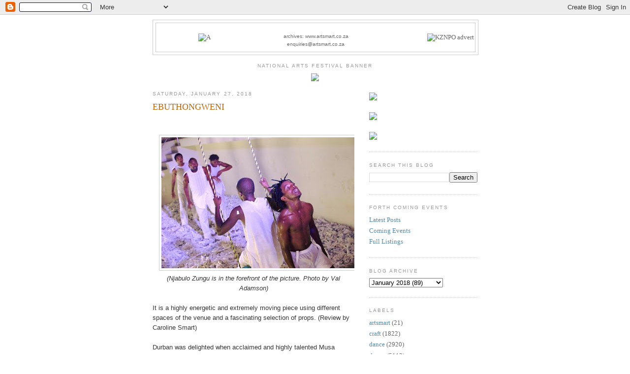

--- FILE ---
content_type: text/html; charset=UTF-8
request_url: http://news.artsmart.co.za/2018/01/ebuthongweni_27.html
body_size: 13968
content:
<!DOCTYPE html>
<html dir='ltr' xmlns='http://www.w3.org/1999/xhtml' xmlns:b='http://www.google.com/2005/gml/b' xmlns:data='http://www.google.com/2005/gml/data' xmlns:expr='http://www.google.com/2005/gml/expr'>
<head>
<link href='https://www.blogger.com/static/v1/widgets/2944754296-widget_css_bundle.css' rel='stylesheet' type='text/css'/>
<meta content='text/html; charset=UTF-8' http-equiv='Content-Type'/>
<meta content='blogger' name='generator'/>
<link href='http://news.artsmart.co.za/favicon.ico' rel='icon' type='image/x-icon'/>
<link href='http://news.artsmart.co.za/2018/01/ebuthongweni_27.html' rel='canonical'/>
<link rel="alternate" type="application/atom+xml" title="artSMart - Atom" href="http://news.artsmart.co.za/feeds/posts/default" />
<link rel="alternate" type="application/rss+xml" title="artSMart - RSS" href="http://news.artsmart.co.za/feeds/posts/default?alt=rss" />
<link rel="service.post" type="application/atom+xml" title="artSMart - Atom" href="https://www.blogger.com/feeds/6953258985624593802/posts/default" />

<!--Can't find substitution for tag [blog.ieCssRetrofitLinks]-->
<link href='https://blogger.googleusercontent.com/img/b/R29vZ2xl/AVvXsEh_v8hhhvkXapjhVvYZOl0gkp4Ud-CFdKBR5kzgYNq2omglAIoZ-dYtN7m27ij1rl4XMG4MQLRdA7uyYuTNJ_nei6xRWVlUiZq84NDZ1sb2_ajSnlUe3gX3vmbh35N0sfuGCp4ol72Cz0Dq/s400/Ebuthongweni_Pic+Val%25232_AS.jpg' rel='image_src'/>
<meta content='http://news.artsmart.co.za/2018/01/ebuthongweni_27.html' property='og:url'/>
<meta content='EBUTHONGWENI' property='og:title'/>
<meta content='       (Njabulo Zungu is in the forefront of the picture. Photo by Val Adamson)         It is a highly energetic and extremely moving piece ...' property='og:description'/>
<meta content='https://blogger.googleusercontent.com/img/b/R29vZ2xl/AVvXsEh_v8hhhvkXapjhVvYZOl0gkp4Ud-CFdKBR5kzgYNq2omglAIoZ-dYtN7m27ij1rl4XMG4MQLRdA7uyYuTNJ_nei6xRWVlUiZq84NDZ1sb2_ajSnlUe3gX3vmbh35N0sfuGCp4ol72Cz0Dq/w1200-h630-p-k-no-nu/Ebuthongweni_Pic+Val%25232_AS.jpg' property='og:image'/>
<title>artSMart: EBUTHONGWENI</title>
<style id='page-skin-1' type='text/css'><!--
/*
-----------------------------------------------
Blogger Template Style
Name:     Minima
Date:     26 Feb 2004
Updated by: Blogger Team
----------------------------------------------- */
/* Variable definitions
====================
<Variable name="bgcolor" description="Page Background Color"
type="color" default="#fff">
<Variable name="textcolor" description="Text Color"
type="color" default="#333">
<Variable name="linkcolor" description="Link Color"
type="color" default="#58a">
<Variable name="pagetitlecolor" description="Blog Title Color"
type="color" default="#666">
<Variable name="descriptioncolor" description="Blog Description Color"
type="color" default="#999">
<Variable name="titlecolor" description="Post Title Color"
type="color" default="#c60">
<Variable name="bordercolor" description="Border Color"
type="color" default="#ccc">
<Variable name="sidebarcolor" description="Sidebar Title Color"
type="color" default="#999">
<Variable name="sidebartextcolor" description="Sidebar Text Color"
type="color" default="#666">
<Variable name="visitedlinkcolor" description="Visited Link Color"
type="color" default="#999">
<Variable name="bodyfont" description="Text Font"
type="font" default="normal normal 100% Georgia, Serif">
<Variable name="headerfont" description="Sidebar Title Font"
type="font"
default="normal normal 78% 'Trebuchet MS',Trebuchet,Arial,Verdana,Sans-serif">
<Variable name="pagetitlefont" description="Blog Title Font"
type="font"
default="normal normal 200% Georgia, Serif">
<Variable name="descriptionfont" description="Blog Description Font"
type="font"
default="normal normal 78% 'Trebuchet MS', Trebuchet, Arial, Verdana, Sans-serif">
<Variable name="postfooterfont" description="Post Footer Font"
type="font"
default="normal normal 78% 'Trebuchet MS', Trebuchet, Arial, Verdana, Sans-serif">
<Variable name="startSide" description="Side where text starts in blog language"
type="automatic" default="left">
<Variable name="endSide" description="Side where text ends in blog language"
type="automatic" default="right">
*/
/* Use this with templates/template-twocol.html */
body {
background:#ffffff;
margin:0;
color:#333333;
font:x-small Georgia Serif;
font-size/* */:/**/small;
font-size: /**/small;
text-align: center;
}
a:link {
color:#5588aa;
text-decoration:none;
}
a:visited {
color:#999999;
text-decoration:none;
}
a:hover {
color:#cc6600;
text-decoration:underline;
}
a img {
border-width:0;
}
/* Header
-----------------------------------------------
*/
#header-wrapper {
width:660px;
margin:0 auto 10px;
border:1px solid #cccccc;
}
#header-inner {
background-position: center;
margin-left: auto;
margin-right: auto;
}
#header {
margin: 5px;
border: 1px solid #cccccc;
text-align: center;
color:#666666;
}
#header h1 {
margin:5px 5px 0;
padding:15px 20px .25em;
line-height:1.2em;
text-transform:uppercase;
letter-spacing:.2em;
font: normal normal 200% Georgia, Serif;
}
#header a {
color:#666666;
text-decoration:none;
}
#header a:hover {
color:#666666;
}
#header .description {
margin:0 5px 5px;
padding:0 20px 15px;
max-width:700px;
text-transform:uppercase;
letter-spacing:.2em;
line-height: 1.4em;
font: normal normal 78% 'Trebuchet MS', Trebuchet, Arial, Verdana, Sans-serif;
color: #999999;
}
#header img {
margin-left: auto;
margin-right: auto;
}
/* Outer-Wrapper
----------------------------------------------- */
#outer-wrapper {
width: 660px;
margin:0 auto;
padding:10px;
text-align:left;
font: normal normal 100% Georgia, Serif;
}
#main-wrapper {
width: 410px;
float: left;
word-wrap: break-word; /* fix for long text breaking sidebar float in IE */
overflow: hidden;     /* fix for long non-text content breaking IE sidebar float */
}
#sidebar-wrapper {
width: 220px;
float: right;
word-wrap: break-word; /* fix for long text breaking sidebar float in IE */
overflow: hidden;      /* fix for long non-text content breaking IE sidebar float */
}
/* Headings
----------------------------------------------- */
h2 {
margin:1.5em 0 .75em;
font:normal normal 78% 'Trebuchet MS',Trebuchet,Arial,Verdana,Sans-serif;
line-height: 1.4em;
text-transform:uppercase;
letter-spacing:.2em;
color:#999999;
}
/* Posts
-----------------------------------------------
*/
h2.date-header {
margin:1.5em 0 .5em;
}
.post {
margin:.5em 0 1.5em;
border-bottom:1px dotted #cccccc;
padding-bottom:1.5em;
}
.post h3 {
margin:.25em 0 0;
padding:0 0 4px;
font-size:140%;
font-weight:normal;
line-height:1.4em;
color:#cc6600;
}
.post h3 a, .post h3 a:visited, .post h3 strong {
display:block;
text-decoration:none;
color:#cc6600;
font-weight:normal;
}
.post h3 strong, .post h3 a:hover {
color:#333333;
}
.post-body {
margin:0 0 .75em;
line-height:1.6em;
}
.post-body blockquote {
line-height:1.3em;
}
.post-footer {
margin: .75em 0;
color:#999999;
text-transform:uppercase;
letter-spacing:.1em;
font: normal normal 78% 'Trebuchet MS', Trebuchet, Arial, Verdana, Sans-serif;
line-height: 1.4em;
}
.comment-link {
margin-left:.6em;
}
.post img, table.tr-caption-container {
padding:4px;
border:1px solid #cccccc;
}
.tr-caption-container img {
border: none;
padding: 0;
}
.post blockquote {
margin:1em 20px;
}
.post blockquote p {
margin:.75em 0;
}
/* Comments
----------------------------------------------- */
#comments h4 {
margin:1em 0;
font-weight: bold;
line-height: 1.4em;
text-transform:uppercase;
letter-spacing:.2em;
color: #999999;
}
#comments-block {
margin:1em 0 1.5em;
line-height:1.6em;
}
#comments-block .comment-author {
margin:.5em 0;
}
#comments-block .comment-body {
margin:.25em 0 0;
}
#comments-block .comment-footer {
margin:-.25em 0 2em;
line-height: 1.4em;
text-transform:uppercase;
letter-spacing:.1em;
}
#comments-block .comment-body p {
margin:0 0 .75em;
}
.deleted-comment {
font-style:italic;
color:gray;
}
#blog-pager-newer-link {
float: left;
}
#blog-pager-older-link {
float: right;
}
#blog-pager {
text-align: center;
}
.feed-links {
clear: both;
line-height: 2.5em;
}
/* Sidebar Content
----------------------------------------------- */
.sidebar {
color: #666666;
line-height: 1.5em;
}
.sidebar ul {
list-style:none;
margin:0 0 0;
padding:0 0 0;
}
.sidebar li {
margin:0;
padding-top:0;
padding-right:0;
padding-bottom:.25em;
padding-left:15px;
text-indent:-15px;
line-height:1.5em;
}
.sidebar .widget, .main .widget {
border-bottom:1px dotted #cccccc;
margin:0 0 1.5em;
padding:0 0 1.5em;
}
.main .Blog {
border-bottom-width: 0;
}
/* Profile
----------------------------------------------- */
.profile-img {
float: left;
margin-top: 0;
margin-right: 5px;
margin-bottom: 5px;
margin-left: 0;
padding: 4px;
border: 1px solid #cccccc;
}
.profile-data {
margin:0;
text-transform:uppercase;
letter-spacing:.1em;
font: normal normal 78% 'Trebuchet MS', Trebuchet, Arial, Verdana, Sans-serif;
color: #999999;
font-weight: bold;
line-height: 1.6em;
}
.profile-datablock {
margin:.5em 0 .5em;
}
.profile-textblock {
margin: 0.5em 0;
line-height: 1.6em;
}
.profile-link {
font: normal normal 78% 'Trebuchet MS', Trebuchet, Arial, Verdana, Sans-serif;
text-transform: uppercase;
letter-spacing: .1em;
}
/* Footer
----------------------------------------------- */
#footer {
width:660px;
clear:both;
margin:0 auto;
padding-top:15px;
line-height: 1.6em;
text-transform:uppercase;
letter-spacing:.1em;
text-align: center;
}

--></style>
<link href='https://www.blogger.com/dyn-css/authorization.css?targetBlogID=6953258985624593802&amp;zx=c3f7e947-5ab2-480c-8139-be8d65c4e4d8' media='none' onload='if(media!=&#39;all&#39;)media=&#39;all&#39;' rel='stylesheet'/><noscript><link href='https://www.blogger.com/dyn-css/authorization.css?targetBlogID=6953258985624593802&amp;zx=c3f7e947-5ab2-480c-8139-be8d65c4e4d8' rel='stylesheet'/></noscript>
<meta name='google-adsense-platform-account' content='ca-host-pub-1556223355139109'/>
<meta name='google-adsense-platform-domain' content='blogspot.com'/>

<script async src="https://pagead2.googlesyndication.com/pagead/js/adsbygoogle.js?client=ca-pub-5572935575294387&host=ca-host-pub-1556223355139109" crossorigin="anonymous"></script>

<!-- data-ad-client=ca-pub-5572935575294387 -->

</head>
<body>
<div class='navbar section' id='navbar'><div class='widget Navbar' data-version='1' id='Navbar1'><script type="text/javascript">
    function setAttributeOnload(object, attribute, val) {
      if(window.addEventListener) {
        window.addEventListener('load',
          function(){ object[attribute] = val; }, false);
      } else {
        window.attachEvent('onload', function(){ object[attribute] = val; });
      }
    }
  </script>
<div id="navbar-iframe-container"></div>
<script type="text/javascript" src="https://apis.google.com/js/platform.js"></script>
<script type="text/javascript">
      gapi.load("gapi.iframes:gapi.iframes.style.bubble", function() {
        if (gapi.iframes && gapi.iframes.getContext) {
          gapi.iframes.getContext().openChild({
              url: 'https://www.blogger.com/navbar/6953258985624593802?po\x3d8285288693222500934\x26origin\x3dhttp://news.artsmart.co.za',
              where: document.getElementById("navbar-iframe-container"),
              id: "navbar-iframe"
          });
        }
      });
    </script><script type="text/javascript">
(function() {
var script = document.createElement('script');
script.type = 'text/javascript';
script.src = '//pagead2.googlesyndication.com/pagead/js/google_top_exp.js';
var head = document.getElementsByTagName('head')[0];
if (head) {
head.appendChild(script);
}})();
</script>
</div></div>
<div id='outer-wrapper'><div id='wrap2'>
<!-- skip links for text browsers -->
<span id='skiplinks' style='display:none;'>
<a href='#main'>skip to main </a> |
      <a href='#sidebar'>skip to sidebar</a>
</span>
<div id='header-wrapper'>
<div class='header section' id='header'><div class='widget Header' data-version='1' id='Header1'>
<div id='header-inner'>
<div align='center'>
<table bgcolor='#ffffff' border='0' cellpadding='1' cellspacing='1' width='100%'>
<tr>
<td align='center' bgcolor='#ffffff' rowspan='3' valign='middle' width='30%'>
<a href='/'><img alt='A' border='0' hspace='0' src='http://www.artsmart.co.za/images/Logo-First-try-1.jpg' vspace='0' width='170'/></a><br/>
</td>
<td align='center' bgcolor='#ffffff' valign='bottom' width='40%'>
<img alt='' border='0' label='' src='//www.artsmart.co.za/images/caroline_2015_blogspot.png' width='100'/><br/>
<font face='arial,helvetica,sans-serif' size='-4'><a href='http://www.artsmart.co.za/'>archives: www.artsmart.co.za</a></font><br/>
<font face='arial,helvetica,sans-serif' size='-4'><a href='mailto:enquiries@artsmart.co.za'>enquiries@artsmart.co.za</a></font>
</td>
<td align='right' bcgolor='#ffffff' rowspan='3' valign='center' width='30%'>
<a Title='Click here to visit the website  for MORE INFORMATION' href='http://www.kznphil.org.za/' target='_top'><img alt='KZNPO advert' border='0' label='KZNPO' src='//www.artsmart.co.za/a/kznpo/KZNPO-2026-MakingMusic.jpg' width='240'/></a>
</td>
</tr>
<tr>
<td align='center' bcgolor='#ffffff' valign='bottom'>
</td>
</tr>
<tr>
<td align='center' bcgolor='#ffffff' valign='bottom' width='25%'>
</td>
</tr>
</table>
</div>
</div>
</div></div>
</div>
<div id='content-wrapper'>
<div id='crosscol-wrapper' style='text-align:center'>
<div class='crosscol section' id='crosscol'><div class='widget HTML' data-version='1' id='HTML1'>
<h2 class='title'>national Arts Festival Banner</h2>
<div class='widget-content'>
<a href="http://www.nationalartsfestival.co.za" target="_blank"><img src="http://www.artsmart.co.za/images/2017_banner.gif" width="660" /></a>
</div>
<div class='clear'></div>
</div></div>
</div>
<div id='main-wrapper'>
<div class='main section' id='main'><div class='widget Blog' data-version='1' id='Blog1'>
<div class='blog-posts hfeed'>

          <div class="date-outer">
        
<h2 class='date-header'><span>Saturday, January 27, 2018</span></h2>

          <div class="date-posts">
        
<div class='post-outer'>
<div class='post hentry'>
<a name='8285288693222500934'></a>
<h3 class='post-title entry-title'>
<a href='http://news.artsmart.co.za/2018/01/ebuthongweni_27.html'>EBUTHONGWENI</a>
</h3>
<div class='post-header-line-1'></div>
<div class='post-body entry-content'>
<!--[if gte mso 9]><xml>
 <o:OfficeDocumentSettings>
  <o:RelyOnVML/>
  <o:AllowPNG/>
 </o:OfficeDocumentSettings>
</xml><![endif]--><br />
<!--[if gte mso 9]><xml>
 <w:WordDocument>
  <w:View>Normal</w:View>
  <w:Zoom>0</w:Zoom>
  <w:TrackMoves/>
  <w:TrackFormatting/>
  <w:PunctuationKerning/>
  <w:ValidateAgainstSchemas/>
  <w:SaveIfXMLInvalid>false</w:SaveIfXMLInvalid>
  <w:IgnoreMixedContent>false</w:IgnoreMixedContent>
  <w:AlwaysShowPlaceholderText>false</w:AlwaysShowPlaceholderText>
  <w:DoNotPromoteQF/>
  <w:LidThemeOther>EN-ZA</w:LidThemeOther>
  <w:LidThemeAsian>X-NONE</w:LidThemeAsian>
  <w:LidThemeComplexScript>X-NONE</w:LidThemeComplexScript>
  <w:Compatibility>
   <w:BreakWrappedTables/>
   <w:SnapToGridInCell/>
   <w:WrapTextWithPunct/>
   <w:UseAsianBreakRules/>
   <w:DontGrowAutofit/>
   <w:SplitPgBreakAndParaMark/>
   <w:EnableOpenTypeKerning/>
   <w:DontFlipMirrorIndents/>
   <w:OverrideTableStyleHps/>
  </w:Compatibility>
  <m:mathPr>
   <m:mathFont m:val="Cambria Math"/>
   <m:brkBin m:val="before"/>
   <m:brkBinSub m:val="&#45;-"/>
   <m:smallFrac m:val="off"/>
   <m:dispDef/>
   <m:lMargin m:val="0"/>
   <m:rMargin m:val="0"/>
   <m:defJc m:val="centerGroup"/>
   <m:wrapIndent m:val="1440"/>
   <m:intLim m:val="subSup"/>
   <m:naryLim m:val="undOvr"/>
  </m:mathPr></w:WordDocument>
</xml><![endif]--><!--[if gte mso 9]><xml>
 <w:LatentStyles DefLockedState="false" DefUnhideWhenUsed="true"
  DefSemiHidden="true" DefQFormat="false" DefPriority="99"
  LatentStyleCount="267">
  <w:LsdException Locked="false" Priority="0" SemiHidden="false"
   UnhideWhenUsed="false" QFormat="true" Name="Normal"/>
  <w:LsdException Locked="false" Priority="9" SemiHidden="false"
   UnhideWhenUsed="false" QFormat="true" Name="heading 1"/>
  <w:LsdException Locked="false" Priority="9" QFormat="true" Name="heading 2"/>
  <w:LsdException Locked="false" Priority="9" QFormat="true" Name="heading 3"/>
  <w:LsdException Locked="false" Priority="9" QFormat="true" Name="heading 4"/>
  <w:LsdException Locked="false" Priority="9" QFormat="true" Name="heading 5"/>
  <w:LsdException Locked="false" Priority="9" QFormat="true" Name="heading 6"/>
  <w:LsdException Locked="false" Priority="9" QFormat="true" Name="heading 7"/>
  <w:LsdException Locked="false" Priority="9" QFormat="true" Name="heading 8"/>
  <w:LsdException Locked="false" Priority="9" QFormat="true" Name="heading 9"/>
  <w:LsdException Locked="false" Priority="39" Name="toc 1"/>
  <w:LsdException Locked="false" Priority="39" Name="toc 2"/>
  <w:LsdException Locked="false" Priority="39" Name="toc 3"/>
  <w:LsdException Locked="false" Priority="39" Name="toc 4"/>
  <w:LsdException Locked="false" Priority="39" Name="toc 5"/>
  <w:LsdException Locked="false" Priority="39" Name="toc 6"/>
  <w:LsdException Locked="false" Priority="39" Name="toc 7"/>
  <w:LsdException Locked="false" Priority="39" Name="toc 8"/>
  <w:LsdException Locked="false" Priority="39" Name="toc 9"/>
  <w:LsdException Locked="false" Priority="35" QFormat="true" Name="caption"/>
  <w:LsdException Locked="false" Priority="10" SemiHidden="false"
   UnhideWhenUsed="false" QFormat="true" Name="Title"/>
  <w:LsdException Locked="false" Priority="1" Name="Default Paragraph Font"/>
  <w:LsdException Locked="false" Priority="11" SemiHidden="false"
   UnhideWhenUsed="false" QFormat="true" Name="Subtitle"/>
  <w:LsdException Locked="false" Priority="22" SemiHidden="false"
   UnhideWhenUsed="false" QFormat="true" Name="Strong"/>
  <w:LsdException Locked="false" Priority="20" SemiHidden="false"
   UnhideWhenUsed="false" QFormat="true" Name="Emphasis"/>
  <w:LsdException Locked="false" Priority="59" SemiHidden="false"
   UnhideWhenUsed="false" Name="Table Grid"/>
  <w:LsdException Locked="false" UnhideWhenUsed="false" Name="Placeholder Text"/>
  <w:LsdException Locked="false" Priority="1" SemiHidden="false"
   UnhideWhenUsed="false" QFormat="true" Name="No Spacing"/>
  <w:LsdException Locked="false" Priority="60" SemiHidden="false"
   UnhideWhenUsed="false" Name="Light Shading"/>
  <w:LsdException Locked="false" Priority="61" SemiHidden="false"
   UnhideWhenUsed="false" Name="Light List"/>
  <w:LsdException Locked="false" Priority="62" SemiHidden="false"
   UnhideWhenUsed="false" Name="Light Grid"/>
  <w:LsdException Locked="false" Priority="63" SemiHidden="false"
   UnhideWhenUsed="false" Name="Medium Shading 1"/>
  <w:LsdException Locked="false" Priority="64" SemiHidden="false"
   UnhideWhenUsed="false" Name="Medium Shading 2"/>
  <w:LsdException Locked="false" Priority="65" SemiHidden="false"
   UnhideWhenUsed="false" Name="Medium List 1"/>
  <w:LsdException Locked="false" Priority="66" SemiHidden="false"
   UnhideWhenUsed="false" Name="Medium List 2"/>
  <w:LsdException Locked="false" Priority="67" SemiHidden="false"
   UnhideWhenUsed="false" Name="Medium Grid 1"/>
  <w:LsdException Locked="false" Priority="68" SemiHidden="false"
   UnhideWhenUsed="false" Name="Medium Grid 2"/>
  <w:LsdException Locked="false" Priority="69" SemiHidden="false"
   UnhideWhenUsed="false" Name="Medium Grid 3"/>
  <w:LsdException Locked="false" Priority="70" SemiHidden="false"
   UnhideWhenUsed="false" Name="Dark List"/>
  <w:LsdException Locked="false" Priority="71" SemiHidden="false"
   UnhideWhenUsed="false" Name="Colorful Shading"/>
  <w:LsdException Locked="false" Priority="72" SemiHidden="false"
   UnhideWhenUsed="false" Name="Colorful List"/>
  <w:LsdException Locked="false" Priority="73" SemiHidden="false"
   UnhideWhenUsed="false" Name="Colorful Grid"/>
  <w:LsdException Locked="false" Priority="60" SemiHidden="false"
   UnhideWhenUsed="false" Name="Light Shading Accent 1"/>
  <w:LsdException Locked="false" Priority="61" SemiHidden="false"
   UnhideWhenUsed="false" Name="Light List Accent 1"/>
  <w:LsdException Locked="false" Priority="62" SemiHidden="false"
   UnhideWhenUsed="false" Name="Light Grid Accent 1"/>
  <w:LsdException Locked="false" Priority="63" SemiHidden="false"
   UnhideWhenUsed="false" Name="Medium Shading 1 Accent 1"/>
  <w:LsdException Locked="false" Priority="64" SemiHidden="false"
   UnhideWhenUsed="false" Name="Medium Shading 2 Accent 1"/>
  <w:LsdException Locked="false" Priority="65" SemiHidden="false"
   UnhideWhenUsed="false" Name="Medium List 1 Accent 1"/>
  <w:LsdException Locked="false" UnhideWhenUsed="false" Name="Revision"/>
  <w:LsdException Locked="false" Priority="34" SemiHidden="false"
   UnhideWhenUsed="false" QFormat="true" Name="List Paragraph"/>
  <w:LsdException Locked="false" Priority="29" SemiHidden="false"
   UnhideWhenUsed="false" QFormat="true" Name="Quote"/>
  <w:LsdException Locked="false" Priority="30" SemiHidden="false"
   UnhideWhenUsed="false" QFormat="true" Name="Intense Quote"/>
  <w:LsdException Locked="false" Priority="66" SemiHidden="false"
   UnhideWhenUsed="false" Name="Medium List 2 Accent 1"/>
  <w:LsdException Locked="false" Priority="67" SemiHidden="false"
   UnhideWhenUsed="false" Name="Medium Grid 1 Accent 1"/>
  <w:LsdException Locked="false" Priority="68" SemiHidden="false"
   UnhideWhenUsed="false" Name="Medium Grid 2 Accent 1"/>
  <w:LsdException Locked="false" Priority="69" SemiHidden="false"
   UnhideWhenUsed="false" Name="Medium Grid 3 Accent 1"/>
  <w:LsdException Locked="false" Priority="70" SemiHidden="false"
   UnhideWhenUsed="false" Name="Dark List Accent 1"/>
  <w:LsdException Locked="false" Priority="71" SemiHidden="false"
   UnhideWhenUsed="false" Name="Colorful Shading Accent 1"/>
  <w:LsdException Locked="false" Priority="72" SemiHidden="false"
   UnhideWhenUsed="false" Name="Colorful List Accent 1"/>
  <w:LsdException Locked="false" Priority="73" SemiHidden="false"
   UnhideWhenUsed="false" Name="Colorful Grid Accent 1"/>
  <w:LsdException Locked="false" Priority="60" SemiHidden="false"
   UnhideWhenUsed="false" Name="Light Shading Accent 2"/>
  <w:LsdException Locked="false" Priority="61" SemiHidden="false"
   UnhideWhenUsed="false" Name="Light List Accent 2"/>
  <w:LsdException Locked="false" Priority="62" SemiHidden="false"
   UnhideWhenUsed="false" Name="Light Grid Accent 2"/>
  <w:LsdException Locked="false" Priority="63" SemiHidden="false"
   UnhideWhenUsed="false" Name="Medium Shading 1 Accent 2"/>
  <w:LsdException Locked="false" Priority="64" SemiHidden="false"
   UnhideWhenUsed="false" Name="Medium Shading 2 Accent 2"/>
  <w:LsdException Locked="false" Priority="65" SemiHidden="false"
   UnhideWhenUsed="false" Name="Medium List 1 Accent 2"/>
  <w:LsdException Locked="false" Priority="66" SemiHidden="false"
   UnhideWhenUsed="false" Name="Medium List 2 Accent 2"/>
  <w:LsdException Locked="false" Priority="67" SemiHidden="false"
   UnhideWhenUsed="false" Name="Medium Grid 1 Accent 2"/>
  <w:LsdException Locked="false" Priority="68" SemiHidden="false"
   UnhideWhenUsed="false" Name="Medium Grid 2 Accent 2"/>
  <w:LsdException Locked="false" Priority="69" SemiHidden="false"
   UnhideWhenUsed="false" Name="Medium Grid 3 Accent 2"/>
  <w:LsdException Locked="false" Priority="70" SemiHidden="false"
   UnhideWhenUsed="false" Name="Dark List Accent 2"/>
  <w:LsdException Locked="false" Priority="71" SemiHidden="false"
   UnhideWhenUsed="false" Name="Colorful Shading Accent 2"/>
  <w:LsdException Locked="false" Priority="72" SemiHidden="false"
   UnhideWhenUsed="false" Name="Colorful List Accent 2"/>
  <w:LsdException Locked="false" Priority="73" SemiHidden="false"
   UnhideWhenUsed="false" Name="Colorful Grid Accent 2"/>
  <w:LsdException Locked="false" Priority="60" SemiHidden="false"
   UnhideWhenUsed="false" Name="Light Shading Accent 3"/>
  <w:LsdException Locked="false" Priority="61" SemiHidden="false"
   UnhideWhenUsed="false" Name="Light List Accent 3"/>
  <w:LsdException Locked="false" Priority="62" SemiHidden="false"
   UnhideWhenUsed="false" Name="Light Grid Accent 3"/>
  <w:LsdException Locked="false" Priority="63" SemiHidden="false"
   UnhideWhenUsed="false" Name="Medium Shading 1 Accent 3"/>
  <w:LsdException Locked="false" Priority="64" SemiHidden="false"
   UnhideWhenUsed="false" Name="Medium Shading 2 Accent 3"/>
  <w:LsdException Locked="false" Priority="65" SemiHidden="false"
   UnhideWhenUsed="false" Name="Medium List 1 Accent 3"/>
  <w:LsdException Locked="false" Priority="66" SemiHidden="false"
   UnhideWhenUsed="false" Name="Medium List 2 Accent 3"/>
  <w:LsdException Locked="false" Priority="67" SemiHidden="false"
   UnhideWhenUsed="false" Name="Medium Grid 1 Accent 3"/>
  <w:LsdException Locked="false" Priority="68" SemiHidden="false"
   UnhideWhenUsed="false" Name="Medium Grid 2 Accent 3"/>
  <w:LsdException Locked="false" Priority="69" SemiHidden="false"
   UnhideWhenUsed="false" Name="Medium Grid 3 Accent 3"/>
  <w:LsdException Locked="false" Priority="70" SemiHidden="false"
   UnhideWhenUsed="false" Name="Dark List Accent 3"/>
  <w:LsdException Locked="false" Priority="71" SemiHidden="false"
   UnhideWhenUsed="false" Name="Colorful Shading Accent 3"/>
  <w:LsdException Locked="false" Priority="72" SemiHidden="false"
   UnhideWhenUsed="false" Name="Colorful List Accent 3"/>
  <w:LsdException Locked="false" Priority="73" SemiHidden="false"
   UnhideWhenUsed="false" Name="Colorful Grid Accent 3"/>
  <w:LsdException Locked="false" Priority="60" SemiHidden="false"
   UnhideWhenUsed="false" Name="Light Shading Accent 4"/>
  <w:LsdException Locked="false" Priority="61" SemiHidden="false"
   UnhideWhenUsed="false" Name="Light List Accent 4"/>
  <w:LsdException Locked="false" Priority="62" SemiHidden="false"
   UnhideWhenUsed="false" Name="Light Grid Accent 4"/>
  <w:LsdException Locked="false" Priority="63" SemiHidden="false"
   UnhideWhenUsed="false" Name="Medium Shading 1 Accent 4"/>
  <w:LsdException Locked="false" Priority="64" SemiHidden="false"
   UnhideWhenUsed="false" Name="Medium Shading 2 Accent 4"/>
  <w:LsdException Locked="false" Priority="65" SemiHidden="false"
   UnhideWhenUsed="false" Name="Medium List 1 Accent 4"/>
  <w:LsdException Locked="false" Priority="66" SemiHidden="false"
   UnhideWhenUsed="false" Name="Medium List 2 Accent 4"/>
  <w:LsdException Locked="false" Priority="67" SemiHidden="false"
   UnhideWhenUsed="false" Name="Medium Grid 1 Accent 4"/>
  <w:LsdException Locked="false" Priority="68" SemiHidden="false"
   UnhideWhenUsed="false" Name="Medium Grid 2 Accent 4"/>
  <w:LsdException Locked="false" Priority="69" SemiHidden="false"
   UnhideWhenUsed="false" Name="Medium Grid 3 Accent 4"/>
  <w:LsdException Locked="false" Priority="70" SemiHidden="false"
   UnhideWhenUsed="false" Name="Dark List Accent 4"/>
  <w:LsdException Locked="false" Priority="71" SemiHidden="false"
   UnhideWhenUsed="false" Name="Colorful Shading Accent 4"/>
  <w:LsdException Locked="false" Priority="72" SemiHidden="false"
   UnhideWhenUsed="false" Name="Colorful List Accent 4"/>
  <w:LsdException Locked="false" Priority="73" SemiHidden="false"
   UnhideWhenUsed="false" Name="Colorful Grid Accent 4"/>
  <w:LsdException Locked="false" Priority="60" SemiHidden="false"
   UnhideWhenUsed="false" Name="Light Shading Accent 5"/>
  <w:LsdException Locked="false" Priority="61" SemiHidden="false"
   UnhideWhenUsed="false" Name="Light List Accent 5"/>
  <w:LsdException Locked="false" Priority="62" SemiHidden="false"
   UnhideWhenUsed="false" Name="Light Grid Accent 5"/>
  <w:LsdException Locked="false" Priority="63" SemiHidden="false"
   UnhideWhenUsed="false" Name="Medium Shading 1 Accent 5"/>
  <w:LsdException Locked="false" Priority="64" SemiHidden="false"
   UnhideWhenUsed="false" Name="Medium Shading 2 Accent 5"/>
  <w:LsdException Locked="false" Priority="65" SemiHidden="false"
   UnhideWhenUsed="false" Name="Medium List 1 Accent 5"/>
  <w:LsdException Locked="false" Priority="66" SemiHidden="false"
   UnhideWhenUsed="false" Name="Medium List 2 Accent 5"/>
  <w:LsdException Locked="false" Priority="67" SemiHidden="false"
   UnhideWhenUsed="false" Name="Medium Grid 1 Accent 5"/>
  <w:LsdException Locked="false" Priority="68" SemiHidden="false"
   UnhideWhenUsed="false" Name="Medium Grid 2 Accent 5"/>
  <w:LsdException Locked="false" Priority="69" SemiHidden="false"
   UnhideWhenUsed="false" Name="Medium Grid 3 Accent 5"/>
  <w:LsdException Locked="false" Priority="70" SemiHidden="false"
   UnhideWhenUsed="false" Name="Dark List Accent 5"/>
  <w:LsdException Locked="false" Priority="71" SemiHidden="false"
   UnhideWhenUsed="false" Name="Colorful Shading Accent 5"/>
  <w:LsdException Locked="false" Priority="72" SemiHidden="false"
   UnhideWhenUsed="false" Name="Colorful List Accent 5"/>
  <w:LsdException Locked="false" Priority="73" SemiHidden="false"
   UnhideWhenUsed="false" Name="Colorful Grid Accent 5"/>
  <w:LsdException Locked="false" Priority="60" SemiHidden="false"
   UnhideWhenUsed="false" Name="Light Shading Accent 6"/>
  <w:LsdException Locked="false" Priority="61" SemiHidden="false"
   UnhideWhenUsed="false" Name="Light List Accent 6"/>
  <w:LsdException Locked="false" Priority="62" SemiHidden="false"
   UnhideWhenUsed="false" Name="Light Grid Accent 6"/>
  <w:LsdException Locked="false" Priority="63" SemiHidden="false"
   UnhideWhenUsed="false" Name="Medium Shading 1 Accent 6"/>
  <w:LsdException Locked="false" Priority="64" SemiHidden="false"
   UnhideWhenUsed="false" Name="Medium Shading 2 Accent 6"/>
  <w:LsdException Locked="false" Priority="65" SemiHidden="false"
   UnhideWhenUsed="false" Name="Medium List 1 Accent 6"/>
  <w:LsdException Locked="false" Priority="66" SemiHidden="false"
   UnhideWhenUsed="false" Name="Medium List 2 Accent 6"/>
  <w:LsdException Locked="false" Priority="67" SemiHidden="false"
   UnhideWhenUsed="false" Name="Medium Grid 1 Accent 6"/>
  <w:LsdException Locked="false" Priority="68" SemiHidden="false"
   UnhideWhenUsed="false" Name="Medium Grid 2 Accent 6"/>
  <w:LsdException Locked="false" Priority="69" SemiHidden="false"
   UnhideWhenUsed="false" Name="Medium Grid 3 Accent 6"/>
  <w:LsdException Locked="false" Priority="70" SemiHidden="false"
   UnhideWhenUsed="false" Name="Dark List Accent 6"/>
  <w:LsdException Locked="false" Priority="71" SemiHidden="false"
   UnhideWhenUsed="false" Name="Colorful Shading Accent 6"/>
  <w:LsdException Locked="false" Priority="72" SemiHidden="false"
   UnhideWhenUsed="false" Name="Colorful List Accent 6"/>
  <w:LsdException Locked="false" Priority="73" SemiHidden="false"
   UnhideWhenUsed="false" Name="Colorful Grid Accent 6"/>
  <w:LsdException Locked="false" Priority="19" SemiHidden="false"
   UnhideWhenUsed="false" QFormat="true" Name="Subtle Emphasis"/>
  <w:LsdException Locked="false" Priority="21" SemiHidden="false"
   UnhideWhenUsed="false" QFormat="true" Name="Intense Emphasis"/>
  <w:LsdException Locked="false" Priority="31" SemiHidden="false"
   UnhideWhenUsed="false" QFormat="true" Name="Subtle Reference"/>
  <w:LsdException Locked="false" Priority="32" SemiHidden="false"
   UnhideWhenUsed="false" QFormat="true" Name="Intense Reference"/>
  <w:LsdException Locked="false" Priority="33" SemiHidden="false"
   UnhideWhenUsed="false" QFormat="true" Name="Book Title"/>
  <w:LsdException Locked="false" Priority="37" Name="Bibliography"/>
  <w:LsdException Locked="false" Priority="39" QFormat="true" Name="TOC Heading"/>
 </w:LatentStyles>
</xml><![endif]--><!--[if gte mso 10]>
<style>
 /* Style Definitions */
 table.MsoNormalTable
 {mso-style-name:"Table Normal";
 mso-tstyle-rowband-size:0;
 mso-tstyle-colband-size:0;
 mso-style-noshow:yes;
 mso-style-priority:99;
 mso-style-parent:"";
 mso-padding-alt:0cm 5.4pt 0cm 5.4pt;
 mso-para-margin:0cm;
 mso-para-margin-bottom:.0001pt;
 mso-pagination:widow-orphan;
 font-size:10.0pt;
 font-family:"Times New Roman","serif";}
</style>
<![endif]-->

<br />
<div class="separator" style="clear: both; text-align: center;">
<a href="https://blogger.googleusercontent.com/img/b/R29vZ2xl/AVvXsEh_v8hhhvkXapjhVvYZOl0gkp4Ud-CFdKBR5kzgYNq2omglAIoZ-dYtN7m27ij1rl4XMG4MQLRdA7uyYuTNJ_nei6xRWVlUiZq84NDZ1sb2_ajSnlUe3gX3vmbh35N0sfuGCp4ol72Cz0Dq/s1600/Ebuthongweni_Pic+Val%25232_AS.jpg" imageanchor="1" style="margin-left: 1em; margin-right: 1em;"><img border="0" data-original-height="384" data-original-width="576" height="266" src="https://blogger.googleusercontent.com/img/b/R29vZ2xl/AVvXsEh_v8hhhvkXapjhVvYZOl0gkp4Ud-CFdKBR5kzgYNq2omglAIoZ-dYtN7m27ij1rl4XMG4MQLRdA7uyYuTNJ_nei6xRWVlUiZq84NDZ1sb2_ajSnlUe3gX3vmbh35N0sfuGCp4ol72Cz0Dq/s400/Ebuthongweni_Pic+Val%25232_AS.jpg" width="400" /></a></div>
<div class="MsoNormal" style="text-align: center;">
<span style="font-family: Arial, Helvetica, sans-serif;"><i style="mso-bidi-font-style: normal;"><span lang="EN-GB" style="mso-fareast-language: EN-US;">(Njabulo Zungu is in the forefront of the
picture. Photo by Val Adamson)</span></i></span></div>
<span style="font-family: Arial, Helvetica, sans-serif;">

</span><div class="MsoNormal">
<br /></div>
<span style="font-family: Arial, Helvetica, sans-serif;">

</span><div class="MsoNormal">
<span style="font-family: Arial, Helvetica, sans-serif;"><span lang="EN-GB" style="mso-fareast-language: EN-US;">It is a
highly energetic and extremely moving piece using different spaces of the venue
and a fascinating selection of props. (Review by Caroline Smart)</span></span></div>
<span style="font-family: Arial, Helvetica, sans-serif;">

</span><div class="MsoNormal">
<br /></div>
<span style="font-family: Arial, Helvetica, sans-serif;">

</span><div class="MsoNormal">
<span style="font-family: Arial, Helvetica, sans-serif;"><span lang="EN-GB" style="mso-fareast-language: EN-US;">Durban
was delighted when acclaimed and highly talented Musa Hlatshwayo was
acknowledged by Standard Bank as this year&#8217;s Young Artist Award Winner for
Dance. He has created a new full-length innovative site-specific dance theatre
piece for his company Mhayise Productions&#8217; first season for 2018. </span></span></div>
<span style="font-family: Arial, Helvetica, sans-serif;">

</span><div class="MsoNormal">
<br /></div>
<span style="font-family: Arial, Helvetica, sans-serif;">

</span><div class="MsoNormal">
<span style="font-family: Arial, Helvetica, sans-serif;"><span lang="EN-GB" style="mso-fareast-language: EN-US;">Invited
guests perform alongside the Mhayise cast and its Movement Laboratory trainees.
The piece is titled <i style="mso-bidi-font-style: normal;">EBuTHONGWENI </i>and<i style="mso-bidi-font-style: normal;"> </i>Hlatshwayo has chosen as the venue The
Pump House on the Durban beachfront.</span></span></div>
<span style="font-family: Arial, Helvetica, sans-serif;">

</span><div class="MsoNormal">
<br /></div>
<span style="font-family: Arial, Helvetica, sans-serif;">

</span><div class="MsoNormal">
<span style="font-family: Arial, Helvetica, sans-serif;"><span lang="EN-GB" style="mso-fareast-language: EN-US;">It is a
highly energetic and extremely moving piece using different spaces of the venue
and a fascinating selection of props. The audience follows the dancers in a
seamless journey from outside to inside to the side deck and eventually down to
the promenade as Hlatshwayo and his cast walk into the sea up to their knees.</span></span></div>
<span style="font-family: Arial, Helvetica, sans-serif;">

</span><div class="MsoNormal">
<br /></div>
<span style="font-family: Arial, Helvetica, sans-serif;">

</span><div class="MsoNormal">
<span style="font-family: Arial, Helvetica, sans-serif;"><span lang="EN-GB" style="mso-fareast-language: EN-US;">Inside
the Pump House, recycled bottles with extending white strips of plastic give
the idea of fascinating underwater creatures. A carpet of crumpled pieces of
paper covers the lower section creating an ethereal mood as the dancers in
their white costumes roll and stretch or crawl like chameleons. Dancers leap
against the walls in impressive feats of agility and also move around the
rafters like graceful felines.</span></span></div>
<span style="font-family: Arial, Helvetica, sans-serif;">

</span><div class="MsoNormal">
<br /></div>
<span style="font-family: Arial, Helvetica, sans-serif;">

</span><div class="MsoNormal">
<span style="font-family: Arial, Helvetica, sans-serif;"><span lang="EN-GB" style="mso-fareast-language: EN-US;">Hlatshwayo
explains: &#8220;EBuTHONGWENI&#8221; can be loosely translated as &#8216;in sleep&#8217;. In the
African context, however, many continue to discover more articulate meanings
behind the state of &#8216;sleep&#8217; where some have defined it as a state of &#8216;rest&#8217;
where the physical body slides into a biologically wired &#8220;coma&#8221; while the
spirit recharges ...or continues experiencing life in the subconscious and
spiritual sphere.</span></span></div>
<span style="font-family: Arial, Helvetica, sans-serif;">

</span><div class="MsoNormal">
<br /></div>
<span style="font-family: Arial, Helvetica, sans-serif;">

</span><div class="MsoNormal">
<span style="font-family: Arial, Helvetica, sans-serif;"><span lang="EN-GB" style="mso-fareast-language: EN-US;">&#8220;EBuTHONGWENI&#8221;
can also be defined as a subconscious transitioning of the soul into a hypnotic
trance where the physical body surrenders to a spiritual maintenance; an
experience of connections and disconnections guided by various factors, the
source(s) and the agents of our mysterious living.&#8221;</span></span></div>
<span style="font-family: Arial, Helvetica, sans-serif;">

</span><div class="MsoNormal">
<br /></div>
<span style="font-family: Arial, Helvetica, sans-serif;">

</span><div class="MsoNormal">
<span style="font-family: Arial, Helvetica, sans-serif;"><span lang="EN-GB" style="mso-fareast-language: EN-US;">There
are numerous magical moments especially when the elegantly-dressed bridal
figure approaches from out of the darkness under a brightly-lit umbrella with
attendants carrying &#8220;bouquets&#8221; filled with lights. This is also the first time
I have ever heard Musa Hlatshwayo sing and he has a very good voice!</span></span></div>
<span style="font-family: Arial, Helvetica, sans-serif;">

</span><div class="MsoNormal">
<br /></div>
<span style="font-family: Arial, Helvetica, sans-serif;">

</span><div class="MsoNormal">
<span style="font-family: Arial, Helvetica, sans-serif;"><i style="mso-bidi-font-style: normal;"><span lang="EN-GB" style="mso-fareast-language: EN-US;">EBuTHONGWENI</span></i><span lang="EN-GB" style="mso-fareast-language: EN-US;"> incorporates guitar music by Thabani
Mahlobo, pipe-and-shaker busker Unico Muzico and songstress Phumzile Zondo. It
features an impressive group of hyper-fit dancers and Njabulo Zungu shines both
with his movement and his narration.</span></span></div>
<span style="font-family: Arial, Helvetica, sans-serif;">

</span><div class="MsoNormal">
<br /></div>
<span style="font-family: Arial, Helvetica, sans-serif;">

</span><div class="MsoNormal">
<span style="font-family: Arial, Helvetica, sans-serif;"><span lang="EN-GB" style="mso-fareast-language: EN-US;">The Pump
House is a perfect venue for this production with its various performance areas
and the fact that the audience can follow the cast right down to the water&#8217;s
edge. The only problem is that space for seating and indoor standing room is
limited. I hope that <i style="mso-bidi-font-style: normal;">EBuTHONGWENI</i> will
be able to be restaged in similar venues in the future so that other audiences
can experience its magic.</span></span></div>
<span style="font-family: Arial, Helvetica, sans-serif;">

</span><div class="MsoNormal">
<br /></div>
<span style="font-family: Arial, Helvetica, sans-serif;">

</span><div class="MsoNormal">
<span style="font-family: Arial, Helvetica, sans-serif;"><span lang="EN-GB" style="mso-fareast-language: EN-US;">There is
one more performance tomorrow (Sunday January 28) at 15h00 at The Pump House which
is near California Dreaming on the Durban beachfront. Booking is essential
through mhayiseproductions@yahoo.com or 081 305 5212. Tickets R65 (R55
pensioners and students) purchased at the door. &#8211; Caroline Smart</span></span></div>
<span style="font-family: Arial, Helvetica, sans-serif;">

</span><div class="MsoNormal">
<br /></div>
<span style="font-family: Arial, Helvetica, sans-serif;">

</span><div class="MsoNormal">
<span style="font-family: Arial, Helvetica, sans-serif;"><i style="mso-bidi-font-style: normal;"><span lang="EN-GB" style="mso-fareast-language: EN-US;">The production was made possible through the
support of the NAC, as well as EThekwini Municipality, EThekwini Living Arts Culture
and Heritage, Standard Bank and the National Arts Festival.</span></i></span></div>
<span style="font-family: Arial, Helvetica, sans-serif;">

</span><div class="MsoNormal">
<br /></div>
<div style='clear: both;'></div>
</div>
<div class='post-footer'>
<div class='post-footer-line post-footer-line-1'><span class='post-author vcard'>
Posted by
<span class='fn'>ARTSMART</span>
</span>
<span class='post-timestamp'>
at
<a class='timestamp-link' href='http://news.artsmart.co.za/2018/01/ebuthongweni_27.html' rel='bookmark' title='permanent link'><abbr class='published' title='2018-01-27T19:46:00+02:00'>7:46&#8239;PM</abbr></a>
</span>
<span class='post-icons'>
<span class='item-action'>
<a href='https://www.blogger.com/email-post/6953258985624593802/8285288693222500934' title='Email Post'>
<img alt='' class='icon-action' height='13' src='http://www.blogger.com/img/icon18_email.gif' width='18'/>
</a>
</span>
<span class='item-control blog-admin pid-1380078363'>
<a href='https://www.blogger.com/post-edit.g?blogID=6953258985624593802&postID=8285288693222500934&from=pencil' title='Edit Post'>
<img alt='' class='icon-action' height='18' src='https://resources.blogblog.com/img/icon18_edit_allbkg.gif' width='18'/>
</a>
</span>
</span>
</div>
<div class='post-footer-line post-footer-line-2'><span class='post-labels'>
Labels:
<a href='http://news.artsmart.co.za/search/label/dance' rel='tag'>dance</a>
</span>
</div>
<div class='post-footer-line post-footer-line-3'></div>
</div>
</div>
<div class='comments' id='comments'>
<a name='comments'></a>
</div>
</div>

        </div></div>
      
</div>
<div class='blog-pager' id='blog-pager'>
<span id='blog-pager-newer-link'>
<a class='blog-pager-newer-link' href='http://news.artsmart.co.za/2018/01/siwelas-sonke-senior-citizens-wellness.html' id='Blog1_blog-pager-newer-link' title='Newer Post'>Newer Post</a>
</span>
<span id='blog-pager-older-link'>
<a class='blog-pager-older-link' href='http://news.artsmart.co.za/2018/01/first-thursday-at-kznsa.html' id='Blog1_blog-pager-older-link' title='Older Post'>Older Post</a>
</span>
<a class='home-link' href='http://news.artsmart.co.za/'>Home</a>
</div>
<div class='clear'></div>
<div class='post-feeds'>
</div>
</div></div>
</div>
<div id='sidebar-wrapper'>
<div class='sidebar section' id='sidebar'><div class='widget HTML' data-version='1' id='HTML2'>
<div class='widget-content'>
<br />

<a href="http://www.act.org.za" title="Click here to visit the website 
 for MORE INFORMATION 
"><img src="http://www.artsmart.co.za/images/ACT-25-Years-Logo_FINAL-03.JPG" width="220" /></a>

              <br />  <br />
                
 <a href="https://cca.ukzn.ac.za/" title="Click here to visit the website 
 for MORE INFORMATION 
"><img src="http://www.artsmart.co.za/images/CentreCreativeArts_Aug-2022-240w.jpg" width="220" /></a>               
                
              <br />  <br />                
                
           
<a href="https://67blankets.co.za/" title="Click here to visit the website 
 for MORE INFORMATION 
 "><img src="http://www.artsmart.co.za/images/67-Blankets-240.jpg" width="220" border="1" /></a>
</div>
<div class='clear'></div>
</div><div class='widget BlogSearch' data-version='1' id='BlogSearch1'>
<h2 class='title'>Search This Blog</h2>
<div class='widget-content'>
<div id='BlogSearch1_form'>
<form action='http://news.artsmart.co.za/search' class='gsc-search-box' target='_top'>
<table cellpadding='0' cellspacing='0' class='gsc-search-box'>
<tbody>
<tr>
<td class='gsc-input'>
<input autocomplete='off' class='gsc-input' name='q' size='10' title='search' type='text' value=''/>
</td>
<td class='gsc-search-button'>
<input class='gsc-search-button' title='search' type='submit' value='Search'/>
</td>
</tr>
</tbody>
</table>
</form>
</div>
</div>
<div class='clear'></div>
</div>
<div class='widget LinkList' data-version='1' id='LinkList1'>
<h2>Forth Coming Events</h2>
<div class='widget-content'>
<ul>
<li><a href='http://news.artsmart.co.za/'>Latest Posts</a></li>
<li><a href='http://www.artsmart.co.za/events/coming_events.pdf'>Coming Events</a></li>
<li><a href='http://www.artsmart.co.za/'>Full Listings</a></li>
</ul>
<div class='clear'></div>
</div>
</div><div class='widget BlogArchive' data-version='1' id='BlogArchive1'>
<h2>Blog Archive</h2>
<div class='widget-content'>
<div id='ArchiveList'>
<div id='BlogArchive1_ArchiveList'>
<select id='BlogArchive1_ArchiveMenu'>
<option value=''>Blog Archive</option>
<option value='http://news.artsmart.co.za/2026/01/'>January 2026 (20)</option>
<option value='http://news.artsmart.co.za/2025/12/'>December 2025 (26)</option>
<option value='http://news.artsmart.co.za/2025/11/'>November 2025 (55)</option>
<option value='http://news.artsmart.co.za/2025/10/'>October 2025 (51)</option>
<option value='http://news.artsmart.co.za/2025/09/'>September 2025 (58)</option>
<option value='http://news.artsmart.co.za/2025/08/'>August 2025 (42)</option>
<option value='http://news.artsmart.co.za/2025/07/'>July 2025 (47)</option>
<option value='http://news.artsmart.co.za/2025/06/'>June 2025 (32)</option>
<option value='http://news.artsmart.co.za/2025/05/'>May 2025 (46)</option>
<option value='http://news.artsmart.co.za/2025/04/'>April 2025 (37)</option>
<option value='http://news.artsmart.co.za/2025/03/'>March 2025 (56)</option>
<option value='http://news.artsmart.co.za/2025/02/'>February 2025 (37)</option>
<option value='http://news.artsmart.co.za/2025/01/'>January 2025 (21)</option>
<option value='http://news.artsmart.co.za/2024/12/'>December 2024 (25)</option>
<option value='http://news.artsmart.co.za/2024/11/'>November 2024 (48)</option>
<option value='http://news.artsmart.co.za/2024/10/'>October 2024 (67)</option>
<option value='http://news.artsmart.co.za/2024/09/'>September 2024 (63)</option>
<option value='http://news.artsmart.co.za/2024/08/'>August 2024 (68)</option>
<option value='http://news.artsmart.co.za/2024/07/'>July 2024 (73)</option>
<option value='http://news.artsmart.co.za/2024/06/'>June 2024 (20)</option>
<option value='http://news.artsmart.co.za/2024/05/'>May 2024 (51)</option>
<option value='http://news.artsmart.co.za/2024/04/'>April 2024 (47)</option>
<option value='http://news.artsmart.co.za/2024/03/'>March 2024 (47)</option>
<option value='http://news.artsmart.co.za/2024/02/'>February 2024 (46)</option>
<option value='http://news.artsmart.co.za/2024/01/'>January 2024 (44)</option>
<option value='http://news.artsmart.co.za/2023/12/'>December 2023 (42)</option>
<option value='http://news.artsmart.co.za/2023/11/'>November 2023 (53)</option>
<option value='http://news.artsmart.co.za/2023/10/'>October 2023 (73)</option>
<option value='http://news.artsmart.co.za/2023/09/'>September 2023 (74)</option>
<option value='http://news.artsmart.co.za/2023/08/'>August 2023 (76)</option>
<option value='http://news.artsmart.co.za/2023/07/'>July 2023 (75)</option>
<option value='http://news.artsmart.co.za/2023/06/'>June 2023 (80)</option>
<option value='http://news.artsmart.co.za/2023/05/'>May 2023 (89)</option>
<option value='http://news.artsmart.co.za/2023/04/'>April 2023 (64)</option>
<option value='http://news.artsmart.co.za/2023/03/'>March 2023 (86)</option>
<option value='http://news.artsmart.co.za/2023/02/'>February 2023 (64)</option>
<option value='http://news.artsmart.co.za/2023/01/'>January 2023 (47)</option>
<option value='http://news.artsmart.co.za/2022/12/'>December 2022 (66)</option>
<option value='http://news.artsmart.co.za/2022/11/'>November 2022 (83)</option>
<option value='http://news.artsmart.co.za/2022/10/'>October 2022 (88)</option>
<option value='http://news.artsmart.co.za/2022/09/'>September 2022 (91)</option>
<option value='http://news.artsmart.co.za/2022/08/'>August 2022 (59)</option>
<option value='http://news.artsmart.co.za/2022/07/'>July 2022 (67)</option>
<option value='http://news.artsmart.co.za/2022/06/'>June 2022 (55)</option>
<option value='http://news.artsmart.co.za/2022/05/'>May 2022 (69)</option>
<option value='http://news.artsmart.co.za/2022/04/'>April 2022 (56)</option>
<option value='http://news.artsmart.co.za/2022/03/'>March 2022 (68)</option>
<option value='http://news.artsmart.co.za/2022/02/'>February 2022 (71)</option>
<option value='http://news.artsmart.co.za/2022/01/'>January 2022 (50)</option>
<option value='http://news.artsmart.co.za/2021/12/'>December 2021 (60)</option>
<option value='http://news.artsmart.co.za/2021/11/'>November 2021 (72)</option>
<option value='http://news.artsmart.co.za/2021/10/'>October 2021 (73)</option>
<option value='http://news.artsmart.co.za/2021/09/'>September 2021 (76)</option>
<option value='http://news.artsmart.co.za/2021/08/'>August 2021 (79)</option>
<option value='http://news.artsmart.co.za/2021/07/'>July 2021 (64)</option>
<option value='http://news.artsmart.co.za/2021/06/'>June 2021 (53)</option>
<option value='http://news.artsmart.co.za/2021/05/'>May 2021 (81)</option>
<option value='http://news.artsmart.co.za/2021/04/'>April 2021 (59)</option>
<option value='http://news.artsmart.co.za/2021/03/'>March 2021 (90)</option>
<option value='http://news.artsmart.co.za/2021/02/'>February 2021 (74)</option>
<option value='http://news.artsmart.co.za/2021/01/'>January 2021 (48)</option>
<option value='http://news.artsmart.co.za/2020/12/'>December 2020 (74)</option>
<option value='http://news.artsmart.co.za/2020/11/'>November 2020 (86)</option>
<option value='http://news.artsmart.co.za/2020/10/'>October 2020 (81)</option>
<option value='http://news.artsmart.co.za/2020/09/'>September 2020 (86)</option>
<option value='http://news.artsmart.co.za/2020/08/'>August 2020 (77)</option>
<option value='http://news.artsmart.co.za/2020/07/'>July 2020 (53)</option>
<option value='http://news.artsmart.co.za/2020/06/'>June 2020 (51)</option>
<option value='http://news.artsmart.co.za/2020/05/'>May 2020 (76)</option>
<option value='http://news.artsmart.co.za/2020/04/'>April 2020 (72)</option>
<option value='http://news.artsmart.co.za/2020/03/'>March 2020 (101)</option>
<option value='http://news.artsmart.co.za/2020/02/'>February 2020 (81)</option>
<option value='http://news.artsmart.co.za/2020/01/'>January 2020 (67)</option>
<option value='http://news.artsmart.co.za/2019/12/'>December 2019 (68)</option>
<option value='http://news.artsmart.co.za/2019/11/'>November 2019 (110)</option>
<option value='http://news.artsmart.co.za/2019/10/'>October 2019 (106)</option>
<option value='http://news.artsmart.co.za/2019/09/'>September 2019 (118)</option>
<option value='http://news.artsmart.co.za/2019/08/'>August 2019 (133)</option>
<option value='http://news.artsmart.co.za/2019/07/'>July 2019 (138)</option>
<option value='http://news.artsmart.co.za/2019/06/'>June 2019 (127)</option>
<option value='http://news.artsmart.co.za/2019/05/'>May 2019 (126)</option>
<option value='http://news.artsmart.co.za/2019/04/'>April 2019 (109)</option>
<option value='http://news.artsmart.co.za/2019/03/'>March 2019 (107)</option>
<option value='http://news.artsmart.co.za/2019/02/'>February 2019 (73)</option>
<option value='http://news.artsmart.co.za/2019/01/'>January 2019 (92)</option>
<option value='http://news.artsmart.co.za/2018/12/'>December 2018 (73)</option>
<option value='http://news.artsmart.co.za/2018/11/'>November 2018 (116)</option>
<option value='http://news.artsmart.co.za/2018/10/'>October 2018 (106)</option>
<option value='http://news.artsmart.co.za/2018/09/'>September 2018 (130)</option>
<option value='http://news.artsmart.co.za/2018/08/'>August 2018 (134)</option>
<option value='http://news.artsmart.co.za/2018/07/'>July 2018 (122)</option>
<option value='http://news.artsmart.co.za/2018/06/'>June 2018 (119)</option>
<option value='http://news.artsmart.co.za/2018/05/'>May 2018 (128)</option>
<option value='http://news.artsmart.co.za/2018/04/'>April 2018 (130)</option>
<option value='http://news.artsmart.co.za/2018/03/'>March 2018 (136)</option>
<option value='http://news.artsmart.co.za/2018/02/'>February 2018 (88)</option>
<option value='http://news.artsmart.co.za/2018/01/'>January 2018 (89)</option>
<option value='http://news.artsmart.co.za/2017/12/'>December 2017 (71)</option>
<option value='http://news.artsmart.co.za/2017/11/'>November 2017 (87)</option>
<option value='http://news.artsmart.co.za/2017/10/'>October 2017 (111)</option>
<option value='http://news.artsmart.co.za/2017/09/'>September 2017 (131)</option>
<option value='http://news.artsmart.co.za/2017/08/'>August 2017 (141)</option>
<option value='http://news.artsmart.co.za/2017/07/'>July 2017 (139)</option>
<option value='http://news.artsmart.co.za/2017/06/'>June 2017 (118)</option>
<option value='http://news.artsmart.co.za/2017/05/'>May 2017 (153)</option>
<option value='http://news.artsmart.co.za/2017/04/'>April 2017 (89)</option>
<option value='http://news.artsmart.co.za/2017/03/'>March 2017 (120)</option>
<option value='http://news.artsmart.co.za/2017/02/'>February 2017 (101)</option>
<option value='http://news.artsmart.co.za/2017/01/'>January 2017 (67)</option>
<option value='http://news.artsmart.co.za/2016/12/'>December 2016 (82)</option>
<option value='http://news.artsmart.co.za/2016/11/'>November 2016 (99)</option>
<option value='http://news.artsmart.co.za/2016/10/'>October 2016 (95)</option>
<option value='http://news.artsmart.co.za/2016/09/'>September 2016 (107)</option>
<option value='http://news.artsmart.co.za/2016/08/'>August 2016 (106)</option>
<option value='http://news.artsmart.co.za/2016/07/'>July 2016 (131)</option>
<option value='http://news.artsmart.co.za/2016/06/'>June 2016 (116)</option>
<option value='http://news.artsmart.co.za/2016/05/'>May 2016 (53)</option>
<option value='http://news.artsmart.co.za/2016/04/'>April 2016 (146)</option>
<option value='http://news.artsmart.co.za/2016/03/'>March 2016 (133)</option>
<option value='http://news.artsmart.co.za/2016/02/'>February 2016 (97)</option>
<option value='http://news.artsmart.co.za/2016/01/'>January 2016 (90)</option>
<option value='http://news.artsmart.co.za/2015/12/'>December 2015 (102)</option>
<option value='http://news.artsmart.co.za/2015/11/'>November 2015 (100)</option>
<option value='http://news.artsmart.co.za/2015/10/'>October 2015 (154)</option>
<option value='http://news.artsmart.co.za/2015/09/'>September 2015 (130)</option>
<option value='http://news.artsmart.co.za/2015/08/'>August 2015 (131)</option>
<option value='http://news.artsmart.co.za/2015/07/'>July 2015 (121)</option>
<option value='http://news.artsmart.co.za/2015/06/'>June 2015 (111)</option>
<option value='http://news.artsmart.co.za/2015/05/'>May 2015 (132)</option>
<option value='http://news.artsmart.co.za/2015/04/'>April 2015 (100)</option>
<option value='http://news.artsmart.co.za/2015/03/'>March 2015 (99)</option>
<option value='http://news.artsmart.co.za/2015/02/'>February 2015 (106)</option>
<option value='http://news.artsmart.co.za/2015/01/'>January 2015 (89)</option>
<option value='http://news.artsmart.co.za/2014/12/'>December 2014 (108)</option>
<option value='http://news.artsmart.co.za/2014/11/'>November 2014 (115)</option>
<option value='http://news.artsmart.co.za/2014/10/'>October 2014 (124)</option>
<option value='http://news.artsmart.co.za/2014/09/'>September 2014 (140)</option>
<option value='http://news.artsmart.co.za/2014/08/'>August 2014 (158)</option>
<option value='http://news.artsmart.co.za/2014/07/'>July 2014 (118)</option>
<option value='http://news.artsmart.co.za/2014/06/'>June 2014 (103)</option>
<option value='http://news.artsmart.co.za/2014/05/'>May 2014 (133)</option>
<option value='http://news.artsmart.co.za/2014/04/'>April 2014 (97)</option>
<option value='http://news.artsmart.co.za/2014/03/'>March 2014 (121)</option>
<option value='http://news.artsmart.co.za/2014/02/'>February 2014 (91)</option>
<option value='http://news.artsmart.co.za/2014/01/'>January 2014 (88)</option>
<option value='http://news.artsmart.co.za/2013/12/'>December 2013 (122)</option>
<option value='http://news.artsmart.co.za/2013/11/'>November 2013 (116)</option>
<option value='http://news.artsmart.co.za/2013/10/'>October 2013 (106)</option>
<option value='http://news.artsmart.co.za/2013/09/'>September 2013 (116)</option>
<option value='http://news.artsmart.co.za/2013/08/'>August 2013 (118)</option>
<option value='http://news.artsmart.co.za/2013/07/'>July 2013 (141)</option>
<option value='http://news.artsmart.co.za/2013/06/'>June 2013 (85)</option>
<option value='http://news.artsmart.co.za/2013/05/'>May 2013 (127)</option>
<option value='http://news.artsmart.co.za/2013/04/'>April 2013 (102)</option>
<option value='http://news.artsmart.co.za/2013/03/'>March 2013 (151)</option>
<option value='http://news.artsmart.co.za/2013/02/'>February 2013 (134)</option>
<option value='http://news.artsmart.co.za/2013/01/'>January 2013 (108)</option>
<option value='http://news.artsmart.co.za/2012/12/'>December 2012 (133)</option>
<option value='http://news.artsmart.co.za/2012/11/'>November 2012 (120)</option>
<option value='http://news.artsmart.co.za/2012/10/'>October 2012 (167)</option>
<option value='http://news.artsmart.co.za/2012/09/'>September 2012 (163)</option>
<option value='http://news.artsmart.co.za/2012/08/'>August 2012 (129)</option>
<option value='http://news.artsmart.co.za/2012/07/'>July 2012 (154)</option>
<option value='http://news.artsmart.co.za/2012/06/'>June 2012 (134)</option>
<option value='http://news.artsmart.co.za/2012/05/'>May 2012 (151)</option>
<option value='http://news.artsmart.co.za/2012/04/'>April 2012 (145)</option>
<option value='http://news.artsmart.co.za/2012/03/'>March 2012 (139)</option>
<option value='http://news.artsmart.co.za/2012/02/'>February 2012 (119)</option>
<option value='http://news.artsmart.co.za/2012/01/'>January 2012 (90)</option>
<option value='http://news.artsmart.co.za/2011/12/'>December 2011 (136)</option>
<option value='http://news.artsmart.co.za/2011/11/'>November 2011 (145)</option>
<option value='http://news.artsmart.co.za/2011/10/'>October 2011 (154)</option>
<option value='http://news.artsmart.co.za/2011/09/'>September 2011 (203)</option>
<option value='http://news.artsmart.co.za/2011/08/'>August 2011 (123)</option>
<option value='http://news.artsmart.co.za/2011/07/'>July 2011 (129)</option>
<option value='http://news.artsmart.co.za/2011/06/'>June 2011 (152)</option>
<option value='http://news.artsmart.co.za/2011/05/'>May 2011 (135)</option>
<option value='http://news.artsmart.co.za/2011/04/'>April 2011 (136)</option>
<option value='http://news.artsmart.co.za/2011/03/'>March 2011 (125)</option>
<option value='http://news.artsmart.co.za/2011/02/'>February 2011 (120)</option>
<option value='http://news.artsmart.co.za/2011/01/'>January 2011 (100)</option>
<option value='http://news.artsmart.co.za/2010/12/'>December 2010 (109)</option>
<option value='http://news.artsmart.co.za/2010/11/'>November 2010 (97)</option>
<option value='http://news.artsmart.co.za/2010/10/'>October 2010 (133)</option>
<option value='http://news.artsmart.co.za/2010/09/'>September 2010 (108)</option>
<option value='http://news.artsmart.co.za/2010/08/'>August 2010 (159)</option>
<option value='http://news.artsmart.co.za/2010/07/'>July 2010 (141)</option>
<option value='http://news.artsmart.co.za/2010/06/'>June 2010 (159)</option>
<option value='http://news.artsmart.co.za/2010/05/'>May 2010 (120)</option>
<option value='http://news.artsmart.co.za/2010/04/'>April 2010 (94)</option>
<option value='http://news.artsmart.co.za/2010/03/'>March 2010 (100)</option>
<option value='http://news.artsmart.co.za/2010/02/'>February 2010 (73)</option>
<option value='http://news.artsmart.co.za/2010/01/'>January 2010 (94)</option>
<option value='http://news.artsmart.co.za/2009/12/'>December 2009 (109)</option>
<option value='http://news.artsmart.co.za/2009/11/'>November 2009 (113)</option>
<option value='http://news.artsmart.co.za/2009/10/'>October 2009 (115)</option>
<option value='http://news.artsmart.co.za/2009/09/'>September 2009 (164)</option>
<option value='http://news.artsmart.co.za/2009/08/'>August 2009 (111)</option>
<option value='http://news.artsmart.co.za/2009/07/'>July 2009 (127)</option>
<option value='http://news.artsmart.co.za/2009/06/'>June 2009 (139)</option>
<option value='http://news.artsmart.co.za/2009/05/'>May 2009 (147)</option>
<option value='http://news.artsmart.co.za/2009/04/'>April 2009 (94)</option>
<option value='http://news.artsmart.co.za/2009/03/'>March 2009 (127)</option>
<option value='http://news.artsmart.co.za/2009/02/'>February 2009 (113)</option>
<option value='http://news.artsmart.co.za/2009/01/'>January 2009 (93)</option>
<option value='http://news.artsmart.co.za/2008/12/'>December 2008 (106)</option>
<option value='http://news.artsmart.co.za/2008/11/'>November 2008 (109)</option>
<option value='http://news.artsmart.co.za/2008/10/'>October 2008 (133)</option>
<option value='http://news.artsmart.co.za/2008/09/'>September 2008 (52)</option>
<option value='http://news.artsmart.co.za/2008/08/'>August 2008 (23)</option>
<option value='http://news.artsmart.co.za/2008/07/'>July 2008 (20)</option>
<option value='http://news.artsmart.co.za/2006/05/'>May 2006 (3)</option>
</select>
</div>
</div>
<div class='clear'></div>
</div>
</div><div class='widget Label' data-version='1' id='Label1'>
<h2>Labels</h2>
<div class='widget-content list-label-widget-content'>
<ul>
<li>
<a dir='ltr' href='http://news.artsmart.co.za/search/label/artsmart'>artsmart</a>
<span dir='ltr'>(21)</span>
</li>
<li>
<a dir='ltr' href='http://news.artsmart.co.za/search/label/craft'>craft</a>
<span dir='ltr'>(1822)</span>
</li>
<li>
<a dir='ltr' href='http://news.artsmart.co.za/search/label/dance'>dance</a>
<span dir='ltr'>(2920)</span>
</li>
<li>
<a dir='ltr' href='http://news.artsmart.co.za/search/label/drama'>drama</a>
<span dir='ltr'>(5112)</span>
</li>
<li>
<a dir='ltr' href='http://news.artsmart.co.za/search/label/festivals'>festivals</a>
<span dir='ltr'>(3241)</span>
</li>
<li>
<a dir='ltr' href='http://news.artsmart.co.za/search/label/film'>film</a>
<span dir='ltr'>(2003)</span>
</li>
<li>
<a dir='ltr' href='http://news.artsmart.co.za/search/label/leisuresmart'>leisuresmart</a>
<span dir='ltr'>(5239)</span>
</li>
<li>
<a dir='ltr' href='http://news.artsmart.co.za/search/label/letters%20to%20the%20editor'>letters to the editor</a>
<span dir='ltr'>(29)</span>
</li>
<li>
<a dir='ltr' href='http://news.artsmart.co.za/search/label/literature'>literature</a>
<span dir='ltr'>(2370)</span>
</li>
<li>
<a dir='ltr' href='http://news.artsmart.co.za/search/label/miscellaneous'>miscellaneous</a>
<span dir='ltr'>(5675)</span>
</li>
<li>
<a dir='ltr' href='http://news.artsmart.co.za/search/label/music'>music</a>
<span dir='ltr'>(8819)</span>
</li>
<li>
<a dir='ltr' href='http://news.artsmart.co.za/search/label/supper%20theatre'>supper theatre</a>
<span dir='ltr'>(2141)</span>
</li>
<li>
<a dir='ltr' href='http://news.artsmart.co.za/search/label/television'>television</a>
<span dir='ltr'>(1786)</span>
</li>
<li>
<a dir='ltr' href='http://news.artsmart.co.za/search/label/visual%20arts'>visual arts</a>
<span dir='ltr'>(3634)</span>
</li>
</ul>
<div class='clear'></div>
</div>
</div><div class='widget Subscribe' data-version='1' id='Subscribe1'>
<div style='white-space:nowrap'>
<h2 class='title'>Subscribe To artSMart</h2>
<div class='widget-content'>
<div class='subscribe-wrapper subscribe-type-POST'>
<div class='subscribe expanded subscribe-type-POST' id='SW_READER_LIST_Subscribe1POST' style='display:none;'>
<div class='top'>
<span class='inner' onclick='return(_SW_toggleReaderList(event, "Subscribe1POST"));'>
<img class='subscribe-dropdown-arrow' src='https://resources.blogblog.com/img/widgets/arrow_dropdown.gif'/>
<img align='absmiddle' alt='' border='0' class='feed-icon' src='https://resources.blogblog.com/img/icon_feed12.png'/>
Posts
</span>
<div class='feed-reader-links'>
<a class='feed-reader-link' href='http://www.google.com/ig/add?source=bstp&feedurl=http%3A%2F%2Fnews.artsmart.co.za%2Ffeeds%2Fposts%2Fdefault' target='_blank'>
<img src='https://resources.blogblog.com/img/widgets/subscribe-google.png'/>
</a>
<a class='feed-reader-link' href='http://www.netvibes.com/subscribe.php?url=http%3A%2F%2Fnews.artsmart.co.za%2Ffeeds%2Fposts%2Fdefault' target='_blank'>
<img src='https://resources.blogblog.com/img/widgets/subscribe-netvibes.png'/>
</a>
<a class='feed-reader-link' href='http://www.newsgator.com/ngs/subscriber/subext.aspx?url=http%3A%2F%2Fnews.artsmart.co.za%2Ffeeds%2Fposts%2Fdefault' target='_blank'>
<img src='https://resources.blogblog.com/img/widgets/subscribe-newsgator.png'/>
</a>
<a class='feed-reader-link' href='http://add.my.yahoo.com/content?url=http%3A%2F%2Fnews.artsmart.co.za%2Ffeeds%2Fposts%2Fdefault' target='_blank'>
<img src='https://resources.blogblog.com/img/widgets/subscribe-yahoo.png'/>
</a>
<a class='feed-reader-link' href='http://news.artsmart.co.za/feeds/posts/default' target='_blank'>
<img align='absmiddle' class='feed-icon' src='https://resources.blogblog.com/img/icon_feed12.png'/>
                Atom
              </a>
</div>
</div>
<div class='bottom'></div>
</div>
<div class='subscribe' id='SW_READER_LIST_CLOSED_Subscribe1POST' onclick='return(_SW_toggleReaderList(event, "Subscribe1POST"));'>
<div class='top'>
<span class='inner'>
<img class='subscribe-dropdown-arrow' src='https://resources.blogblog.com/img/widgets/arrow_dropdown.gif'/>
<span onclick='return(_SW_toggleReaderList(event, "Subscribe1POST"));'>
<img align='absmiddle' alt='' border='0' class='feed-icon' src='https://resources.blogblog.com/img/icon_feed12.png'/>
Posts
</span>
</span>
</div>
<div class='bottom'></div>
</div>
</div>
<div style='clear:both'></div>
</div>
</div>
<div class='clear'></div>
</div></div>
</div>
<!-- spacer for skins that want sidebar and main to be the same height-->
<div class='clear'>&#160;</div>
</div>
<!-- end content-wrapper -->
<div id='footer-wrapper'>
<div class='footer no-items section' id='footer'></div>
</div>
</div></div>
<!-- end outer-wrapper -->

<script type="text/javascript" src="https://www.blogger.com/static/v1/widgets/2028843038-widgets.js"></script>
<script type='text/javascript'>
window['__wavt'] = 'AOuZoY65poHRUIeDi2Q2KcuUg6v_MdXfDw:1769099642720';_WidgetManager._Init('//www.blogger.com/rearrange?blogID\x3d6953258985624593802','//news.artsmart.co.za/2018/01/ebuthongweni_27.html','6953258985624593802');
_WidgetManager._SetDataContext([{'name': 'blog', 'data': {'blogId': '6953258985624593802', 'title': 'artSMart', 'url': 'http://news.artsmart.co.za/2018/01/ebuthongweni_27.html', 'canonicalUrl': 'http://news.artsmart.co.za/2018/01/ebuthongweni_27.html', 'homepageUrl': 'http://news.artsmart.co.za/', 'searchUrl': 'http://news.artsmart.co.za/search', 'canonicalHomepageUrl': 'http://news.artsmart.co.za/', 'blogspotFaviconUrl': 'http://news.artsmart.co.za/favicon.ico', 'bloggerUrl': 'https://www.blogger.com', 'hasCustomDomain': true, 'httpsEnabled': false, 'enabledCommentProfileImages': true, 'gPlusViewType': 'FILTERED_POSTMOD', 'adultContent': false, 'analyticsAccountNumber': 'UA-151645789-1', 'encoding': 'UTF-8', 'locale': 'en', 'localeUnderscoreDelimited': 'en', 'languageDirection': 'ltr', 'isPrivate': false, 'isMobile': false, 'isMobileRequest': false, 'mobileClass': '', 'isPrivateBlog': false, 'isDynamicViewsAvailable': false, 'feedLinks': '\x3clink rel\x3d\x22alternate\x22 type\x3d\x22application/atom+xml\x22 title\x3d\x22artSMart - Atom\x22 href\x3d\x22http://news.artsmart.co.za/feeds/posts/default\x22 /\x3e\n\x3clink rel\x3d\x22alternate\x22 type\x3d\x22application/rss+xml\x22 title\x3d\x22artSMart - RSS\x22 href\x3d\x22http://news.artsmart.co.za/feeds/posts/default?alt\x3drss\x22 /\x3e\n\x3clink rel\x3d\x22service.post\x22 type\x3d\x22application/atom+xml\x22 title\x3d\x22artSMart - Atom\x22 href\x3d\x22https://www.blogger.com/feeds/6953258985624593802/posts/default\x22 /\x3e\n\n', 'meTag': '', 'adsenseClientId': 'ca-pub-5572935575294387', 'adsenseHostId': 'ca-host-pub-1556223355139109', 'adsenseHasAds': true, 'adsenseAutoAds': true, 'boqCommentIframeForm': true, 'loginRedirectParam': '', 'isGoogleEverywhereLinkTooltipEnabled': true, 'view': '', 'dynamicViewsCommentsSrc': '//www.blogblog.com/dynamicviews/4224c15c4e7c9321/js/comments.js', 'dynamicViewsScriptSrc': '//www.blogblog.com/dynamicviews/6e0d22adcfa5abea', 'plusOneApiSrc': 'https://apis.google.com/js/platform.js', 'disableGComments': true, 'interstitialAccepted': false, 'sharing': {'platforms': [{'name': 'Get link', 'key': 'link', 'shareMessage': 'Get link', 'target': ''}, {'name': 'Facebook', 'key': 'facebook', 'shareMessage': 'Share to Facebook', 'target': 'facebook'}, {'name': 'BlogThis!', 'key': 'blogThis', 'shareMessage': 'BlogThis!', 'target': 'blog'}, {'name': 'X', 'key': 'twitter', 'shareMessage': 'Share to X', 'target': 'twitter'}, {'name': 'Pinterest', 'key': 'pinterest', 'shareMessage': 'Share to Pinterest', 'target': 'pinterest'}, {'name': 'Email', 'key': 'email', 'shareMessage': 'Email', 'target': 'email'}], 'disableGooglePlus': true, 'googlePlusShareButtonWidth': 0, 'googlePlusBootstrap': '\x3cscript type\x3d\x22text/javascript\x22\x3ewindow.___gcfg \x3d {\x27lang\x27: \x27en\x27};\x3c/script\x3e'}, 'hasCustomJumpLinkMessage': false, 'jumpLinkMessage': 'Read more', 'pageType': 'item', 'postId': '8285288693222500934', 'postImageThumbnailUrl': 'https://blogger.googleusercontent.com/img/b/R29vZ2xl/AVvXsEh_v8hhhvkXapjhVvYZOl0gkp4Ud-CFdKBR5kzgYNq2omglAIoZ-dYtN7m27ij1rl4XMG4MQLRdA7uyYuTNJ_nei6xRWVlUiZq84NDZ1sb2_ajSnlUe3gX3vmbh35N0sfuGCp4ol72Cz0Dq/s72-c/Ebuthongweni_Pic+Val%25232_AS.jpg', 'postImageUrl': 'https://blogger.googleusercontent.com/img/b/R29vZ2xl/AVvXsEh_v8hhhvkXapjhVvYZOl0gkp4Ud-CFdKBR5kzgYNq2omglAIoZ-dYtN7m27ij1rl4XMG4MQLRdA7uyYuTNJ_nei6xRWVlUiZq84NDZ1sb2_ajSnlUe3gX3vmbh35N0sfuGCp4ol72Cz0Dq/s400/Ebuthongweni_Pic+Val%25232_AS.jpg', 'pageName': 'EBUTHONGWENI', 'pageTitle': 'artSMart: EBUTHONGWENI'}}, {'name': 'features', 'data': {}}, {'name': 'messages', 'data': {'edit': 'Edit', 'linkCopiedToClipboard': 'Link copied to clipboard!', 'ok': 'Ok', 'postLink': 'Post Link'}}, {'name': 'template', 'data': {'name': 'custom', 'localizedName': 'Custom', 'isResponsive': false, 'isAlternateRendering': false, 'isCustom': true}}, {'name': 'view', 'data': {'classic': {'name': 'classic', 'url': '?view\x3dclassic'}, 'flipcard': {'name': 'flipcard', 'url': '?view\x3dflipcard'}, 'magazine': {'name': 'magazine', 'url': '?view\x3dmagazine'}, 'mosaic': {'name': 'mosaic', 'url': '?view\x3dmosaic'}, 'sidebar': {'name': 'sidebar', 'url': '?view\x3dsidebar'}, 'snapshot': {'name': 'snapshot', 'url': '?view\x3dsnapshot'}, 'timeslide': {'name': 'timeslide', 'url': '?view\x3dtimeslide'}, 'isMobile': false, 'title': 'EBUTHONGWENI', 'description': '       (Njabulo Zungu is in the forefront of the picture. Photo by Val Adamson)         It is a highly energetic and extremely moving piece ...', 'featuredImage': 'https://blogger.googleusercontent.com/img/b/R29vZ2xl/AVvXsEh_v8hhhvkXapjhVvYZOl0gkp4Ud-CFdKBR5kzgYNq2omglAIoZ-dYtN7m27ij1rl4XMG4MQLRdA7uyYuTNJ_nei6xRWVlUiZq84NDZ1sb2_ajSnlUe3gX3vmbh35N0sfuGCp4ol72Cz0Dq/s400/Ebuthongweni_Pic+Val%25232_AS.jpg', 'url': 'http://news.artsmart.co.za/2018/01/ebuthongweni_27.html', 'type': 'item', 'isSingleItem': true, 'isMultipleItems': false, 'isError': false, 'isPage': false, 'isPost': true, 'isHomepage': false, 'isArchive': false, 'isLabelSearch': false, 'postId': 8285288693222500934}}]);
_WidgetManager._RegisterWidget('_NavbarView', new _WidgetInfo('Navbar1', 'navbar', document.getElementById('Navbar1'), {}, 'displayModeFull'));
_WidgetManager._RegisterWidget('_HeaderView', new _WidgetInfo('Header1', 'header', document.getElementById('Header1'), {}, 'displayModeFull'));
_WidgetManager._RegisterWidget('_HTMLView', new _WidgetInfo('HTML1', 'crosscol', document.getElementById('HTML1'), {}, 'displayModeFull'));
_WidgetManager._RegisterWidget('_BlogView', new _WidgetInfo('Blog1', 'main', document.getElementById('Blog1'), {'cmtInteractionsEnabled': false, 'lightboxEnabled': true, 'lightboxModuleUrl': 'https://www.blogger.com/static/v1/jsbin/4049919853-lbx.js', 'lightboxCssUrl': 'https://www.blogger.com/static/v1/v-css/828616780-lightbox_bundle.css'}, 'displayModeFull'));
_WidgetManager._RegisterWidget('_HTMLView', new _WidgetInfo('HTML2', 'sidebar', document.getElementById('HTML2'), {}, 'displayModeFull'));
_WidgetManager._RegisterWidget('_BlogSearchView', new _WidgetInfo('BlogSearch1', 'sidebar', document.getElementById('BlogSearch1'), {}, 'displayModeFull'));
_WidgetManager._RegisterWidget('_LinkListView', new _WidgetInfo('LinkList1', 'sidebar', document.getElementById('LinkList1'), {}, 'displayModeFull'));
_WidgetManager._RegisterWidget('_BlogArchiveView', new _WidgetInfo('BlogArchive1', 'sidebar', document.getElementById('BlogArchive1'), {'languageDirection': 'ltr', 'loadingMessage': 'Loading\x26hellip;'}, 'displayModeFull'));
_WidgetManager._RegisterWidget('_LabelView', new _WidgetInfo('Label1', 'sidebar', document.getElementById('Label1'), {}, 'displayModeFull'));
_WidgetManager._RegisterWidget('_SubscribeView', new _WidgetInfo('Subscribe1', 'sidebar', document.getElementById('Subscribe1'), {}, 'displayModeFull'));
</script>
</body>
</html>

--- FILE ---
content_type: text/html; charset=utf-8
request_url: https://www.google.com/recaptcha/api2/aframe
body_size: 267
content:
<!DOCTYPE HTML><html><head><meta http-equiv="content-type" content="text/html; charset=UTF-8"></head><body><script nonce="jYeReOVdAihajOPkqvjh3w">/** Anti-fraud and anti-abuse applications only. See google.com/recaptcha */ try{var clients={'sodar':'https://pagead2.googlesyndication.com/pagead/sodar?'};window.addEventListener("message",function(a){try{if(a.source===window.parent){var b=JSON.parse(a.data);var c=clients[b['id']];if(c){var d=document.createElement('img');d.src=c+b['params']+'&rc='+(localStorage.getItem("rc::a")?sessionStorage.getItem("rc::b"):"");window.document.body.appendChild(d);sessionStorage.setItem("rc::e",parseInt(sessionStorage.getItem("rc::e")||0)+1);localStorage.setItem("rc::h",'1769099644966');}}}catch(b){}});window.parent.postMessage("_grecaptcha_ready", "*");}catch(b){}</script></body></html>